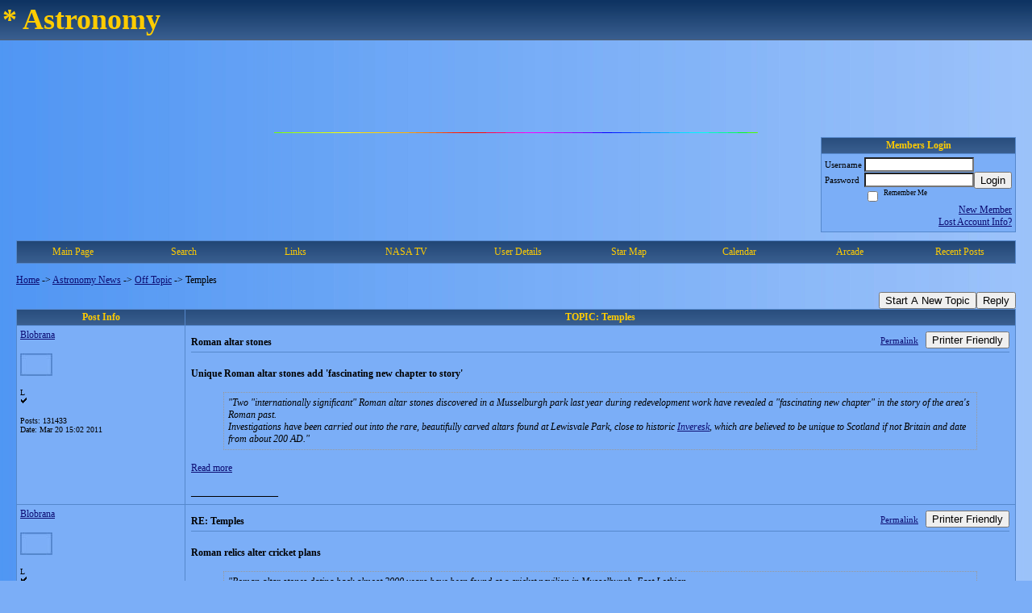

--- FILE ---
content_type: text/html; charset=ISO-8859-1
request_url: https://astronomy.activeboard.com/t31147574/temples/?page=1&w_r=1675411130
body_size: 16314
content:
			<!DOCTYPE HTML PUBLIC "-//W3C//DTD HTML 4.01 Transitional//EN" "http://www.w3.org/TR/html4/loose.dtd">
			<html xmlns="http://www.w3.org/1999/xhtml">
					
					
			<head>
				
				
		
				<meta property="og:image" content="https://www.sparklit.com/secure/image/forum/activeboard_icon_200.png" />


		<meta name="generator" content="ActiveBoard" />
				<meta http-equiv="Content-Type"	content="text/html; charset=ISO-8859-1">
				<meta name="description" content="Temples">
				<meta name="keywords" content="Temples,Astronomy forum blobrana">
				


		<title>Temples - Astronomy News</title>
		
		<link rel="stylesheet" href="/templates/masterstyle.spark?aBID=58381&45c48cce2e2d7fbdea1afc51c7c6ad26" type="text/css">
		<link rel="SHORTCUT ICON" href="/favicon.ico">
		
		
				
		<style id="ab-page-style" type="text/css">
/*
==================================================================
CUSTOM STYLES
==================================================================
*/

/* Place all custom style rules here for easy future reference */



/*
==================================================================
BODY & GENERAL STYLE
==================================================================
*/

html,body{display:block;width:100%;}

body {
	background: #7BAEF7 url(https://s3.amazonaws.com/themes.activeboard.com/8216?AWSAccessKeyId=1XXJBWHKN0QBQS6TGPG2&Expires=1769644800&Signature=YvDsJDn6wwKu87aqD8xrN%2FVofPE%3D);
	font-family: Verdana, Tahoma;
	color: #000000;
	font-size: 12px;
}

table {
	font-size: 12px;
}

th,td {
	font-family: Verdana, Tahoma;
	/*font-size: 12px;*/
}
hr {
	height: 0px;
	border: 0px solid #5588CC;
	border-top-width: 1px;
}

form {
	display: inline;
}
input,textarea,select {
	color: #000000;
	background-color: #FFFFFF;
	font: normal 11px Verdana, Arial, Helvetica, sans-serif;
}
input {
	text-indent: 2px;
}

a, a:active, a:visited {
	color: #0d0d73; text-decoration: underline;
}
a:hover {
	text-decoration: underline; color: #FFCC00;
}


/*
==================================================================
HEADING STYLE
==================================================================
*/

.pageHeader {
	margin: 0px; 
	padding: 3px; 
	margin-bottom: 5px; 
	font-family: Verdana, Tahoma;
	font-size: 3em; 
	font-weight: 900; 
	color: #FFCC00; 
	border: 1px solid #525E6E;
	border-width: 0px 0px 1px 0px;
	background: #5588CC url(https://www.sparklit.com/secure/image/forum/themes/themeNouveau/gradients/bluegrad.png) repeat-x bottom left;
}
h1, h2, h3, h4, h5, h6 {
	font-weight: bold;
	font-family: Verdana, Tahoma;
	text-decoration: none;
	line-height: 120%;
	color: ;
}
h1 { font-size: 3em; }
h2 { font-size: 18px; }
h3 { font-size: 14px; }
h4,h5,h6 { font-size: 12px; }

.header-logo { text-align: center; margin-bottom: 5px; }

.gen {
	font-size: 1em;
}
.genmed {
	font-size: 0.9em;
}
.gensmall,.gensmall2 {
	font-size: 0.8em;
}



/*
==================================================================
MENU BAR STYLE
==================================================================
*/

#controlBarTable{
	border-collapse: separate;
}
#controlBarTable td {
	text-align: center;
}

.menu-widget { color:#FFCC00; background: !important; background-color: !important; }

.ab_menu_item { color: #FFCC00; background: #5588CC url(https://www.sparklit.com/secure/image/forum/themes/themeNouveau/gradients/bluegrad.png) repeat-x bottom left; padding: 2px 0; }
.ab_menu_item a { color: #FFCC00; text-decoration: none; }
.ab_menu_item_hover { color: #FFCC00; background: #7BAEF7  repeat-x bottom left; padding: 2px 0; }
.ab_menu_item_hover a { color: #000000; text-decoration: none; }

.ab_menu_sub_item { color: #000000; background: #7BAEF7  repeat-x bottom left; padding: 2px 0; }
.ab_menu_sub_item a { color: #000000; text-decoration: none; }
.ab_menu_sub_item_hover { color: #000000; background: #5588CC url(https://www.sparklit.com/secure/image/forum/themes/themeNouveau/gradients/bluegrad.png) repeat-x bottom left; padding: 2px 0; }
.ab_menu_sub_item_hover a { color: #FFCC00; text-decoration: none; }



/*
==================================================================
CONTAINER STYLE
==================================================================
*/

.wrap { padding: 0 20px; }
.container { width: 100% !important; margin: 0 auto;  }

.forumline {
	background: #EFEFEF ;
	border: 1px solid #5588CC;
	border-collapse: collapse;
	border-radius:  -moz-border-radius: ; -webkit-border-radius: ;
}
.borderline {
	border: 1px solid #5588CC;
	border-collapse: collapse;
}
.errorline	{
	border: 1px solid #8f0000;  border-collapse: collapse;
}
.errortext	{
	color: #8f0000; font-weight: bold;
}

.topic-buttons { float: right; }
.topic-buttons button, .topic-buttons select { float: left; }

/*
==================================================================
TABLE HEADER STYLE
==================================================================
*/

th, td.th {
	color: #FFCC00;
	background: #5588CC url(https://www.sparklit.com/secure/image/forum/themes/themeNouveau/gradients/bluegrad.png) repeat-x bottom left;
	font-family: Verdana, Tahoma;
	border-color: #5588CC;
	border-style: solid;
	border-width: 0 1px 1px 0;
	font-size: 12px;
	padding: 2px;
}
th a, .th a, th a:active, .th a:active, th a:visited, .th a:visited { color: #FFCC00 !important; }
th a:hover, .th a:hover { color:  !important; }

.thMid {
	border-width: 1px 0 1px 0; 
}
a.th, a.th:active, a.th:visited {
	color: #FFCC00;
	
}
a.th:hover {
	color: ;
	
}



/*
==================================================================
TABLE ROW STYLE
==================================================================
*/

.row1 {
	padding: 4px;
	color: ;
	background: #7BAEF7 ;
}
.row2 {
	padding: 4px;
	color: ;
	background: #7BAEF7 ;
}
.row3 {
	padding: 4px;
	color: ;
	background: #7BAEF7  ;
}
.row3Gen a, .row3genmed a, .row3gensmall a, .row3Gen, a .row3genmed, a .row3gensmall a {
	color: #FFCC00 !important;
}
td.topicRow {
	border-bottom: 0px;
	vertical-align: top;
	padding-top: 7px;
}
td.topicRow.topic-lastpost {
	padding-top: 3px;
}



/*
==================================================================
TABLE CATEGORY ROW STYLE
==================================================================
*/

td.cat,td.catHead,td.catSides,td.catLeft,td.catRight,td.catBottom,.row4 {
	color:#314263;
	background: #5588CC ;
}
td.cat,td.catHead,td.catSides,td.catLeft,td.catRight,td.catBottom {
	/*height: 28px;*/
}
.cattitle { font-size: 0.9em; padding-left: 1em; }
a.cattitle {
	color:#314263;
}


/*
==================================================================
FORUM & TOPIC TITLES
==================================================================
*/

a.forumlink, a:active.forumlink, a:visited.forumlink {
	color: #000000;
	font-weight: bold; text-decoration: none;
}
a:hover.forumlink {
	color: #000000;
	text-decoration: underline;
}
a.topictitle, a:active.topictitle, a:visited.topictitle {
	color: #000000;
	font-weight: normal; text-decoration: none;
}
a:hover.topictitle {
	color: #000000;
	text-decoration: underline;
}


/*
==================================================================
TOPIC & COMMENT STYLE
==================================================================
*/

.postdetails {
	font-size: 0.8em;
	color: ;
}
.postbody {
	/*font-size: 0.9em;*/
}
.moderatelinks {
	text-align: right;
}
.code {
	font-family: Courier, 'Courier New', sans-serif;
	font-size: 11px;
	color: #006600;
	background-color: #F1F4F8;
	border: #525E6E;
	border-style: dotted;
	border-left-width: 1px;
	border-top-width: 1px;
	border-right-width: 1px;
	border-bottom-width: 1px
}
.quote {
	font-family: Verdana, Arial, Helvetica, sans-serif;
	/*font-size: 11px;*/
	color: #3A5370;
	line-height: 125%;
	background-color: #F1F4F8;
	border: #525E6E;
	border-style: dotted;
	border-left-width: 1px;
	border-top-width: 1px;
	border-right-width: 1px;
	border-bottom-width: 1px
}
.postbody q {
	border: 1px dotted #999999;
	display: block;
	margin-left: 40px;
	margin-right: 40px;
	padding: 5px;
	font-style: italic;
}
.commentOptionMenuBreak {
	padding: 0px; margin: 2px 0px 2px 0px;
	border: 1px solid #5588CC;
}
.commentOptionMenu { 
	text-align: left; float: right; 
	background-color: #7BAEF7; 
	border: 1px solid #5588CC;
	position: absolute; z-index: 1; display: none;
}
.commentOptionMenuItem {
	cursor: pointer; padding: 2px;
}
.commentOptionMenuItem:hover {
	background-color: #7BAEF7; 
}
.topicedit-widget .row1 {
	border: none;
}


/*
==================================================================
MODERATOR/ADMINISTRATOR COLORS
==================================================================
*/

a.mod {
	font-weight: bold;
	color: #FFCC00;
}
a.mod:hover {
	font-weight: bold;
}
a.admin {
	font-weight: bold;
	color: #5588CC; 
}
a.admin:hover {
	font-weight: bold;
}


/*
==================================================================
WIDGET CSS
==================================================================
*/
.widget {
	margin-bottom: 5px;
}
.pm-widget .tr.read .td { background: #7BAEF7 ; }
.pm-widget .td { padding-bottom: 0.25em; padding-top: 0.25em; }
.pm-widget .preview-content { font-style: italic; }
.pm-widget .participants, .pm-widget .preview { margin-top: 0.25em; margin-bottom: 0.25em; }
.pm-message-box {}



/*
==================================================================
YUI TAB STYLE
==================================================================
*/

.yui-skin-sam .yui-navset .yui-nav,.yui-skin-sam .yui-navset .yui-navset-top .yui-nav{border-color:transparent;}
.yui-skin-sam .yui-navset .yui-nav a,.yui-skin-sam .yui-navset .yui-navset-top .yui-nav a{border: 1px solid #5588CC; background:#7BAEF7 ;}
.yui-skin-sam .yui-navset .yui-nav .selected a,.yui-skin-sam .yui-navset .yui-nav .selected a:focus,.yui-skin-sam .yui-navset .yui-nav .selected a:hover{background:#7BAEF7 ;}
.yui-skin-sam .yui-navset .yui-nav a:hover,.yui-skin-sam .yui-navset .yui-nav a:focus{background:#EFEFEF ;}
.yui-skin-sam .yui-navset .yui-content{border: 1px solid #5588CC; background:#7BAEF7 ;}
.yui-skin-sam .yui-navset .yui-content,.yui-skin-sam .yui-navset .yui-navset-top .yui-content{}
.yui-skin-sam .yui-navset-left .yui-content{border-color:transparent;}
.yui-skin-sam .yui-navset-bottom .yui-content,.yui-skin-sam .yui-navset .yui-navset-bottom .yui-content{border-color:transparent;}
.yui-skin-sam .yui-navset .yui-nav a,.yui-skin-sam .yui-navset .yui-navset-top .yui-nav a{border: 1px solid #5588CC;}
.yui-skin-sam .yui-navset .yui-nav a em,.yui-skin-sam .yui-navset .yui-navset-top .yui-nav a em{border: 1px solid #5588CC;}

.yui-navset .yui-nav li,.yui-navset .yui-navset-top .yui-nav li,.yui-navset .yui-navset-bottom .yui-nav li{margin:0 .5em 0 0;}
.yui-navset-left .yui-nav li,.yui-navset-right .yui-nav li{margin:0 0 .5em;}
.yui-navset .yui-content .yui-hidden{position:absolute;left:-999999px;visibility:hidden;}
.yui-navset .yui-navset-left .yui-nav,.yui-navset .yui-navset-right .yui-nav,.yui-navset-left .yui-nav,.yui-navset-right .yui-nav{width:6em;}
.yui-navset-top .yui-nav,.yui-navset-bottom .yui-nav{width:auto;}.yui-navset .yui-navset-left,.yui-navset-left{padding:0 0 0 6em;}
.yui-navset-right{padding:0 6em 0 0;}
.yui-navset-top,.yui-navset-bottom{padding:auto;}
.yui-nav,.yui-nav li{margin:0;padding:0;list-style:none;}
.yui-navset li em{font-style:normal;}
.yui-navset{position:relative;zoom:1;}
.yui-navset .yui-content,.yui-navset .yui-content div{zoom:1;}
.yui-navset .yui-content:after{content:'';display:block;clear:both;}
.yui-navset .yui-nav li,.yui-navset .yui-navset-top .yui-nav li,.yui-navset .yui-navset-bottom .yui-nav li{display:inline-block;display:-moz-inline-stack;*display:inline;vertical-align:bottom;cursor:pointer;zoom:1;}
.yui-navset-left .yui-nav li,.yui-navset-right .yui-nav li{display:block;}
.yui-navset .yui-nav a{position:relative;}
.yui-navset .yui-nav li a,.yui-navset-top .yui-nav li a,.yui-navset-bottom .yui-nav li a{display:block;display:inline-block;vertical-align:bottom;zoom:1;}
.yui-navset-left .yui-nav li a,.yui-navset-right .yui-nav li a{display:block;}
.yui-navset-bottom .yui-nav li a{vertical-align:text-top;}
.yui-navset .yui-nav li a em,.yui-navset-top .yui-nav li a em,.yui-navset-bottom .yui-nav li a em{display:block;}
.yui-navset .yui-navset-left .yui-nav,.yui-navset .yui-navset-right .yui-nav,.yui-navset-left .yui-nav,.yui-navset-right .yui-nav{position:absolute;z-index:1;}
.yui-navset-top .yui-nav,.yui-navset-bottom .yui-nav{position:static;}
.yui-navset .yui-navset-left .yui-nav,.yui-navset-left .yui-nav{left:0;right:auto;}
.yui-navset .yui-navset-right .yui-nav,.yui-navset-right .yui-nav{right:0;left:auto;}
.yui-skin-sam .yui-navset .yui-nav,.yui-skin-sam .yui-navset .yui-navset-top .yui-nav{border-style:solid;border-width:0 0 0px;zoom:1;}
.yui-skin-sam .yui-navset .yui-nav li,.yui-skin-sam .yui-navset .yui-navset-top .yui-nav li{margin:0 .16em 0 0;padding:1px 0 0;zoom:1;}
.yui-skin-sam .yui-navset .yui-nav .selected,.yui-skin-sam .yui-navset .yui-navset-top .yui-nav .selected{margin:0 .16em 0 0;}
.yui-skin-sam .yui-navset .yui-nav a,.yui-skin-sam .yui-navset .yui-navset-top .yui-nav a{border-width:0 1px;position:relative;text-decoration:none;}
.yui-skin-sam .yui-navset .yui-nav a em,.yui-skin-sam .yui-navset .yui-navset-top .yui-nav a em{border-width:1px 0 0;cursor:hand;padding:.25em .75em;left:0;right:0;bottom:0;top:-1px;position:relative;}
.yui-skin-sam .yui-navset .yui-nav .selected a,.yui-skin-sam .yui-navset .yui-nav .selected a:focus,.yui-skin-sam .yui-navset .yui-nav .selected a:hover{}
.yui-skin-sam .yui-navset .yui-nav a:hover,.yui-skin-sam .yui-navset .yui-nav a:focus{outline:0;}
.yui-skin-sam .yui-navset .yui-nav .selected a em{padding:.35em .75em;}
.yui-skin-sam .yui-navset .yui-nav .selected a,.yui-skin-sam .yui-navset .yui-nav .selected a em{}
.yui-skin-sam .yui-navset .yui-content{}
.yui-skin-sam .yui-navset .yui-content,.yui-skin-sam .yui-navset .yui-navset-top .yui-content{border-width:1px;border-style:solid;padding:.25em .5em;}
.yui-skin-sam .yui-navset-left .yui-nav,.yui-skin-sam .yui-navset .yui-navset-left .yui-nav,.yui-skin-sam .yui-navset .yui-navset-right .yui-nav,.yui-skin-sam .yui-navset-right .yui-nav{border-width:0 5px 0 0;Xposition:absolute;top:0;bottom:0;}
.yui-skin-sam .yui-navset .yui-navset-right .yui-nav,.yui-skin-sam .yui-navset-right .yui-nav{border-width:0 0 0 5px;}
.yui-skin-sam .yui-navset-left .yui-nav li,.yui-skin-sam .yui-navset .yui-navset-left .yui-nav li,.yui-skin-sam .yui-navset-right .yui-nav li{margin:0 0 .16em;padding:0 0 0 1px;}.yui-skin-sam .yui-navset-right .yui-nav li{padding:0 1px 0 0;}
.yui-skin-sam .yui-navset-left .yui-nav .selected,.yui-skin-sam .yui-navset .yui-navset-left .yui-nav .selected{margin:0 -1px .16em 0;}
.yui-skin-sam .yui-navset-right .yui-nav .selected{margin:0 0 .16em -1px;}
.yui-skin-sam .yui-navset-left .yui-nav a,.yui-skin-sam .yui-navset-right .yui-nav a{border-width:1px 0;}
.yui-skin-sam .yui-navset-left .yui-nav a em,.yui-skin-sam .yui-navset .yui-navset-left .yui-nav a em,.yui-skin-sam .yui-navset-right .yui-nav a em{border-width:0 0 0 1px;padding:.2em .75em;top:auto;left:-1px;}
.yui-skin-sam .yui-navset-right .yui-nav a em{border-width:0 1px 0 0;left:auto;right:-1px;}
.yui-skin-sam .yui-navset-left .yui-nav a,.yui-skin-sam .yui-navset-left .yui-nav .selected a,.yui-skin-sam .yui-navset-left .yui-nav a:hover,.yui-skin-sam .yui-navset-right .yui-nav a,.yui-skin-sam .yui-navset-right .yui-nav .selected a,.yui-skin-sam .yui-navset-right .yui-nav a:hover,.yui-skin-sam .yui-navset-bottom .yui-nav a,.yui-skin-sam .yui-navset-bottom .yui-nav .selected a,.yui-skin-sam .yui-navset-bottom .yui-nav a:hover{background-image:none;}
.yui-skin-sam .yui-navset-left .yui-content{border-width:1px;border-style:solid;}
.yui-skin-sam .yui-navset-bottom .yui-nav,.yui-skin-sam .yui-navset .yui-navset-bottom .yui-nav{border-width:5px 0 0;}
.yui-skin-sam .yui-navset .yui-navset-bottom .yui-nav .selected,.yui-skin-sam .yui-navset-bottom .yui-nav .selected{margin:0 .16em 0 0;}
.yui-skin-sam .yui-navset .yui-navset-bottom .yui-nav li,.yui-skin-sam .yui-navset-bottom .yui-nav li{padding:0 0 1px 0;vertical-align:top;}
.yui-skin-sam .yui-navset .yui-navset-bottom .yui-nav a em,.yui-skin-sam .yui-navset-bottom .yui-nav a em{border-width:0 0 1px;top:auto;bottom:-1px;}
.yui-skin-sam .yui-navset-bottom .yui-content,.yui-skin-sam .yui-navset .yui-navset-bottom .yui-content{border-width:1px;border-style:solid;}
</style>			<script language="javascript" type="text/javascript">
				function recordTopicRating(thankYou, abKey, aBID, subForumID, topicID, rating){
					var postData = "thankYou="+thankYou+"&abKey="+abKey+"&aBID="+aBID+"&subForumID="+subForumID+"&topicID="+topicID+"&rating="+rating;
					$.get('/rating.spark?'+postData, function(data){
						var ratingSel = $('#ratingsDiv');
						ratingSel.unbind('mouseover');
						ratingSel.css({
							backgroundImage: '',
							width: '',
							fontSize: ''
						});
						ratingSel.html(data);
					});
				}
			</script>
			            <script type="text/javascript" src="/js.ln/jquery/js/jquery-1.8.2.min.js"></script>
            		
		<script type='text/javascript'>

				$(document).ready(function(){
			$("#popupContactClose").click(function(){
				disablePopup();
			});
			$("#backgroundPopup").click(function(){
				disablePopup();
			});
			$(document).keyup(function(e){
				if(e.keyCode==27 && popupStatus==1){
					disablePopup();
				}
			});
			 
			$(window).resize(function(){
				if(popupStatus==1){
					centerPopup();
				}	
			});
		});
		
		function toggle(obj) {
			var el = document.getElementById(obj);
			if ( el.style.display != 'none' ) {
				el.style.display = 'none';
			}
			else {
				el.style.display = '';
			}
		}

		
			function checkBoxes()
			{
				var items = document.getElementsByName('topicMoveDelete[]');
				var list = '';
				var firstElement = 0;
				

				
				for(var i=0; i< items.length; i++)
				{
					if(items[i].checked)
					{
						if(firstElement==0)
							list += items[i].value;
						else
							list += ';'+items[i].value;
						firstElement++;
					}
				}
				
				if(list.length < 1){
					alert("Please select one or more topics.");
					return false;
				}
				
				document.getElementById('checkedBoxes').value = list;
				return true;
			}

			function setTopicFormAction(action){
				document.topicAction.action = action;
			}

			function setButtonIMG(image,id) {
				document.getElementById(id).src = image;
			}
			
			//----------------------------------------------------------------------------------
			//		Comment menu JS
			//----------------------------------------------------------------------------------
			var hideMenu = new Array();
			function findCommentOptionMenuItem(id) {
				var i;
				for (i=0; i<hideMenu.length; i++) {
					if (hideMenu[i][0] == id) {
						return i;
					}
				}
				hideMenu.push(new Array(id,'0'));
				return hideMenu.length-1;
			}
			function showCommentOptionMenu(id, btn) {
				hideMenu[findCommentOptionMenuItem(id)][1] = '0';
			}
			function hideCommentOptionMenu(id) {
				if (document.getElementById(id)) {
					hideMenu[findCommentOptionMenuItem(id)][1] = '1';
					var t=setTimeout("closeCommentOptionMenu('"+id+"')",333);
				}
			}
			function closeCommentOptionMenu(id) {
				if (hideMenu[findCommentOptionMenuItem(id)][1] == '1') {
					document.getElementById(id).style.display='none';
				}
				hideMenu[findCommentOptionMenuItem(id)][1] = '0';
			}
			function toggleCommentOptionMenu(id, btn)
			{
				var menuSel = $('#'+id);
				menuSel.css('position','absolute');
				if (menuSel.css('display') == 'none')
				{
					menuSel.css('left', '-9999px');
					menuSel.show();
					
					var f = parseInt(menuSel.css('font-size'));
					if (f < 12)
						f = 12;
					var width = f * 10;
					menuSel.css('width', width+'px');
					
					var buttonSel = $(btn);
					
					menuSel.css('top', (buttonSel.outerHeight() + 5) + 'px');
					menuSel.css('left', (buttonSel.outerWidth() - menuSel.outerWidth()) + 'px');
				}
				else
				{
					menuSel.hide();
				}
			}

			//----------------------------------------------------------------------------------
			//		Tag UI JS
			//----------------------------------------------------------------------------------
			var hideTagMenu = new Array();
			function findTagOptionMenuItem(id) {
				var i;
				for (i=0; i<hideTagMenu.length; i++) {
					if (hideTagMenu[i][0] == id) {
						return i;
					}
				}
				hideTagMenu.push(new Array(id,'0','0'));
				return hideTagMenu.length-1;
			}
			function showTagOptionMenu(id) {
				hideTagMenu[findTagOptionMenuItem(id)][1] = '0';
			}
			function hideTagOptionMenu(id) {
				if (document.getElementById(id)) {
					hideTagMenu[findTagOptionMenuItem(id)][1] = '1';
					var t=setTimeout("closeTagOptionMenu('"+id+"')",333);
				}
			}
			function closeTagOptionMenu(id) {
				index = findTagOptionMenuItem(id);
				//console.log(hideTagMenu[index][0]+" "+hideTagMenu[index][1]+" "+hideTagMenu[index][2]);
				if (hideTagMenu[index][1] == '1' && hideTagMenu[index][2] != '1') {
					document.getElementById(id).style.display='none';
					hideTagMenu[findTagOptionMenuItem(id)][1] = '0';
				}
			}
			function toggleTagOptionMenu(id, tagMenuButton, tagMenuInput) {
				//var tagMenu = document.getElementById(id);
				var tagMenuSel = $('#'+id);
				//if (tagMenu.style.display == 'none') {
				if (tagMenuSel.css('display') == 'none') {
					
					var tagMenuButtonSel = $(tagMenuButton),
						x = tagMenuButtonSel.position().left + tagMenuButtonSel.width(),
						y = tagMenuButtonSel.position().top - tagMenuButtonSel.height() - 8;
					
					
					//var tagMenuButtonRegion = YAHOO.util.Region.getRegion(tagMenuButton);
					//var x = tagMenuButtonRegion.right;
					//var y = tagMenuButtonRegion.top;
					//y -= tagMenuButtonRegion.height - 8;

					//tagMenu.style.display = 'block'; // without this 'w' will be NaN
					tagMenuSel.show();

					var w = tagMenuSel.width(),
						h = tagMenuSel.height();
					//var tagMenuRegion = YAHOO.util.Region.getRegion(tagMenu);
					//var w = tagMenuRegion.width;
					//var h = tagMenuRegion.height;
					
					x += 4;

					rx = x + w;
					if (rx > $(document).width()) {
						x -= w;
						y = tagMenuButtonSel.position().top + tagMenuButtonSel.height() + 4;
					}
						
					by = y + h;
					if (by > $(document).height()) {
						y = tagMenuButtonSel.position().top - h - 4;
					}

					tagMenuSel.css('left', x.toString()+'px');
					tagMenuSel.css('top', y.toString()+'px');
					//tagMenu.style.left = x.toString()+'px';
					//tagMenu.style.top = y.toString()+'px';

					document.getElementById(tagMenuInput).focus();
				} else {
					tagMenuSel.hide();
					//tagMenu.style.display = 'none';
				}
			}
			function justRegisterRightClickForTagOptionMenu(id) {
				hideTagMenu[findTagOptionMenuItem(id)][2] = '1';
			}
			function registerRightClickForTagOptionMenu(id) {
				hideTagMenu[findTagOptionMenuItem(id)][2] = '1';
				var t=setTimeout("justClearRightClickForTagOptionMenu('"+id+"')",3000);
			}
			function justClearRightClickForTagOptionMenu(id) {
				hideTagMenu[findTagOptionMenuItem(id)][2] = '0';
			}
			function clearRightClickForTagOptionMenu(id) {
				hideTagMenu[findTagOptionMenuItem(id)][2] = '0';
				closeTagOptionMenu(id);
			}
		</script>	
					<script type="text/javascript">
				customPos = -1;
				
				function hilite(e, c) {
					if (e && c)
						e.className=c;
				}
				
				function lolite(e, c) {
					if (e && c)
						e.className=c;
				}
			</script>
	
						<script type="text/javascript">
				var curTopicIDForTagCallback = null;
				function recordTopicTag(aBID, topicID, abKey, image) {
					var tagSel = $('#tagInput'+topicID),
						tagAddButtonSel = $('#tagInputAddButton'+topicID);
					var tag = tagSel.val();

					tagSel.val('');
					tagAddButtonSel.attr('src', image);
					
					if (tag !== null && tag !== undefined && tag.length > 0) {
						curTopicIDForTagCallback = topicID;
						var postData = "aBID="+aBID+"&topicID="+topicID+"&tag="+encodeURI(tag).replace(/\+/g, "%2B")+"&abKey="+abKey+"&action=83";
						$.get('/tagit.spark?'+postData, handleTagSuccess);
					}
				}

				function removeTopicTag(tagID, aBID, topicID, abKey, image) {
					var tagSel = $('#tag'+tagID);
					tagSel.attr('src', image);
					
					if (tagID !== null && tagID !== undefined) {
						curTopicIDForTagCallback = topicID;
						var postData = "aBID="+aBID+"&topicID="+topicID+"&tagID="+tagID+"&abKey="+abKey+"&action=70"; 
						$.get('/tagit.spark?'+postData, handleTagSuccess);
					}
				}
				
				var handleTagSuccess = function(data) {
					document.getElementById("tagUI"+curTopicIDForTagCallback).innerHTML = data; 
					toggleTagOptionMenu("tagsMenu"+curTopicIDForTagCallback, document.getElementById("tagsMenuButton"+curTopicIDForTagCallback), "tagInput"+curTopicIDForTagCallback);
				};
			</script>
		            <script type="text/javascript">
                $(document).ready(function () {
                    var lock;
                    $(this).on('mousemove', function () {
                        if (!lock) {
                            lock = true;
                            $.ajax({
                                'type': 'POST',
                                'dataType': 'json',
                                'url': '//astronomy.activeboard.com/forum.spark?a=118',
                                'data': {
                                    'aBID': 58381,
                                    'rt': 2,
                                    'a': 118,

                                    'ID': -1, 

                                }
                            });
                            setTimeout(function () {
                                lock = false;
                            }, 420000);
                        }
                    });
                });
            </script>
            		</head>
		<body id="abBodyTag" bgcolor="#7BAEF7" text="#000000" 
		link="#00008B" vlink="#00008B" background="http://userimages.imvu.com/userdata/14/19/55/88/userpics/xbgbig_0.gif" 		      style="margin: 0" class="default">
		<div id="uWrap" class="uWrap">
		
			<h1 class="pageHeader header-text">
				* Astronomy		
			</h1>
			<div style="width: 728px; margin: 1em auto;"><div style="width:728px; height:90px;">
<!-- AB - Leaderboard [async] -->
<div id="placement_123480_0"></div>
<script type="text/javascript">if (!window.AdButler){(function(){var s = document.createElement("script"); s.async = true; s.type = "text/javascript";s.src = 'https://servedbyadbutler.com/app.js';var n = document.getElementsByTagName("script")[0]; n.parentNode.insertBefore(s, n);}());}</script>
<script type="text/javascript">
    var AdButler = AdButler || {}; AdButler.ads = AdButler.ads || [];
    var abkw = window.abkw || '';
    var plc123480 = window.plc123480 || 0;
    //document.write('<'+'div id="placement_123480_'+plc123480+'"></'+'div>');
    AdButler.ads.push({handler: function(opt){ AdButler.register(142519, 123480, [728,90], 'placement_123480_'+opt.place, opt); },
        opt: { place: plc123480++, keywords: abkw, domain: 'servedbyadbutler.com', click:'CLICK_MACRO_PLACEHOLDER', adserveVersion:'adserve' }});
</script>
</div></div>			<div class="header-logo">
				<img src="http://farm3.static.flickr.com/2342/1675933783_c898e86397_o.gif" border="0">
			</div>
			
<div class="wrap" style="100%">
	<div class="container">
		
		
		<div class="top">
			
				<table id="abLoginBox" cellspacing="0" class="forumline" style="float: right; margin-bottom: 10px;"><tr><th><a name="loginBox"></a>Members Login</th></tr><tr><td align="right" valign="top" style="text-align: left" class="row1 gen">		<form action="/forum.spark?aBID=58381" method=post style="margin: 0px;">
		<input type=hidden name="page" value="0">
<input type=hidden name="w_r" value="1675411130">
<input type=hidden name="aBID" value="58381">
		<table border=0 cellspacing=0 cellpadding=0 class="genmed" style="margin: 0;">
			<tr>
				<td>Username&nbsp;</td>
				<td><input style="vertical-align: middle" value=""
					type="text" name="forumUserName"><br />
				</td>
				<td>&nbsp;</td>
			</tr>
			<tr>
				<td>Password&nbsp;</td>
				<td><input type="password"
					name="forumPassword">
				</td>
				<td>
					<button type="submit" onsubmit="this.form.action.value='login'">Login</button>
				</td>
			</tr>
			<tr>
				<td>&nbsp;</td>
				<td>
					<input type=checkbox style="vertical-align: middle; float: left;" name="rememberLogin" value="1">
					<span class="gensmall" style="float: left;"> &nbsp; Remember Me </span>
				</td>
				<td>&nbsp;</td>
			</tr>
		</table>
					<div style="float:right; text-align:right;">
				<a href="//astronomy.activeboard.com/forum.spark?aBID=58381&p=4" title="New Member">New Member</a><br>
				<a href="//astronomy.activeboard.com/forum.spark?aBID=58381&p=6" title="Forgot Account Information">Lost Account Info?</a> 
			</div>
		<div class="clear"></div>
		<input type="hidden" name="uat" value="3">

		</form></td></tr></table>
			
			
			<div class="clear"></div>
		</div>
		
		
					<script type="text/javascript" src="/js/forum_menu.js?v=1337"></script>
				<div class="menu-widget widget" style="">
		<table class="forumline borderline table" id="controlBarTable" cellSpacing="0" cellpadding="0" style="table-layout: fixed;width: 100%; margin-bottom: 10px">
			<tbody>
				<tr class="tr-first tr-last">
							<td id="custom_mnu_0_parent" class="ab_menu_item td td-first" width="11%" align="center" 
			onmouseover="hilite(this,'ab_menu_item_hover')" onmouseout="lolite(this,'ab_menu_item')"
			 onclick="if(!clickTrap){window.location='https://astronomy.activeboard.com/'} clickTrap=false;" 
			style="cursor: pointer;">
			
			<div class="menu-item-wrap"><div style="padding: 4px;"><a nohref>Main Page</a></div></div>		</td>
				<td id="custom_mnu_1_parent" class="ab_menu_item td" width="11%" align="center" 
			onmouseover="hilite(this,'ab_menu_item_hover')" onmouseout="lolite(this,'ab_menu_item')"
			 onclick="if(!clickTrap){ab_mnu_show('custom_mnu_1', this);} clickTrap=false;" 
			style="cursor: pointer;">
			
			<div class="menu-item-wrap"><div style="padding: 4px;"><a nohref>Search</a></div>		<div id="custom_mnu_1" class="ab_menu_sub_item_div" style="display: none; position: absolute;" onclick="clickTrap=true">
			<table class="forumline borderline row1" cellspacing="0" cellpadding="0" style="width: 260px;">
				<tr>
					<td class="ab_menu_sub_item" style="padding-top: 10px; text-align: center;">
						<div style="padding: 4px;"><nobr><form action="https://astronomy.activeboard.com/p/results/" method=post>
<input name=keywords type=text size=25>&nbsp;<input name=searchkeywords type=text size=25 value="" style="position:absolute; left:-9999px;">&nbsp;<button name=search type=submit>Search</button>
</form>
<a href="https://astronomy.activeboard.com/p/search/">Advanced Search</a>
</nobr></div>
					</td>
				</tr>
			</table>
		</div>
		<script>
			ab_mnu_register('custom_mnu_1');
		</script>
		</div>		</td>
				<td id="custom_mnu_2_parent" class="ab_menu_item td" width="11%" align="center" 
			onmouseover="hilite(this,'ab_menu_item_hover')" onmouseout="lolite(this,'ab_menu_item')"
			 onclick="if(!clickTrap){ab_mnu_show('custom_mnu_2', this);} clickTrap=false;" 
			style="cursor: pointer;">
			
			<div class="menu-item-wrap"><div style="padding: 4px;"><a nohref>Links</a></div>		<div id="custom_mnu_2" class="ab_menu_sub_item_div" style="display: none; position: absolute" onclick="clickTrap=true">
			<table class="forumline borderline" cellspacing="0" cellpadding="0" style="width: 260px;">
				
					<tr>
						<td class="ab_menu_sub_item" onMouseOver="hilite(this,'ab_menu_sub_item_hover')" onMouseOut="lolite(this,'ab_menu_sub_item');">
							<a href="http://twitter.com/#!/blobrana" target="_blank">
								<div style="padding: 4px;">
									Blob on twitter
								</div>
							</a>
						</td>
					</tr>
					<tr>
						<td class="ab_menu_sub_item" onMouseOver="hilite(this,'ab_menu_sub_item_hover')" onMouseOut="lolite(this,'ab_menu_sub_item');">
							<a href="http://imvu.com/groups/group/Space/" target="_blank">
								<div style="padding: 4px;">
									Chat
								</div>
							</a>
						</td>
					</tr>
					<tr>
						<td class="ab_menu_sub_item" onMouseOver="hilite(this,'ab_menu_sub_item_hover')" onMouseOut="lolite(this,'ab_menu_sub_item');">
							<a href="http://www.imvu.com/rooms/SPACE2" target="_blank">
								<div style="padding: 4px;">
									Chat Room
								</div>
							</a>
						</td>
					</tr>
					<tr>
						<td class="ab_menu_sub_item" onMouseOver="hilite(this,'ab_menu_sub_item_hover')" onMouseOut="lolite(this,'ab_menu_sub_item');">
							<a href="http://www.swickicentral.com/swickis/astronomy.html" target="_blank">
								<div style="padding: 4px;">
									Search
								</div>
							</a>
						</td>
					</tr>
					<tr>
						<td class="ab_menu_sub_item" onMouseOver="hilite(this,'ab_menu_sub_item_hover')" onMouseOut="lolite(this,'ab_menu_sub_item');">
							<a href="https://paper.li/blobrana" target="_self">
								<div style="padding: 4px;">
									Newspaper
								</div>
							</a>
						</td>
					</tr>
					<tr>
						<td class="ab_menu_sub_item" onMouseOver="hilite(this,'ab_menu_sub_item_hover')" onMouseOut="lolite(this,'ab_menu_sub_item');">
							<a href="http://en.wikipedia.org/wiki/Main_Page" target="_self">
								<div style="padding: 4px;">
									Wiki
								</div>
							</a>
						</td>
					</tr>
					<tr>
						<td class="ab_menu_sub_item" onMouseOver="hilite(this,'ab_menu_sub_item_hover')" onMouseOut="lolite(this,'ab_menu_sub_item');">
							<a href="http://web.archive.org/web/20080109014418/http://mysite.wanadoo-members.co.uk/blobrana/database/key.html" target="_self">
								<div style="padding: 4px;">
									Help
								</div>
							</a>
						</td>
					</tr>
					<tr>
						<td class="ab_menu_sub_item" onMouseOver="hilite(this,'ab_menu_sub_item_hover')" onMouseOut="lolite(this,'ab_menu_sub_item');">
							<a href="http://faq.sparklit.com/main.spark?faqID=1691" target="_self">
								<div style="padding: 4px;">
									FAQ
								</div>
							</a>
						</td>
					</tr>
					<tr>
						<td class="ab_menu_sub_item" onMouseOver="hilite(this,'ab_menu_sub_item_hover')" onMouseOut="lolite(this,'ab_menu_sub_item');">
							<a href="http://links.sparklit.com/main.spark?linksID=3862" target="_self">
								<div style="padding: 4px;">
									More?
								</div>
							</a>
						</td>
					</tr>
					<tr>
						<td class="ab_menu_sub_item" onMouseOver="hilite(this,'ab_menu_sub_item_hover')" onMouseOut="lolite(this,'ab_menu_sub_item');">
							<a href="http://astronomy.forumotion.com/forum.htm" target="_self">
								<div style="padding: 4px;">
									AstroForum
								</div>
							</a>
						</td>
					</tr>			</table>
		</div>
		<script>
			ab_mnu_register('custom_mnu_2');
		</script>
		</div>		</td>
				<td id="custom_mnu_3_parent" class="ab_menu_item td" width="11%" align="center" 
			onmouseover="hilite(this,'ab_menu_item_hover')" onmouseout="lolite(this,'ab_menu_item')"
			 onclick="if(!clickTrap){ alert('Please log in first.');} clickTrap=false;" 
			style="cursor: pointer;">
			
			<div class="menu-item-wrap"><div style="padding: 4px;"><a nohref onclick=" alert('Please log in first.');; clickTrap=true; ">NASA TV</a></div>		<div id="custom_mnu_3" class="ab_menu_sub_item_div" style="display: none; position: absolute;" onclick="clickTrap=true">		
			<table class="forumline borderline row1" cellspacing="0" cellpadding="0" style="width: 260px;">
				<tr>
					<td class="ab_menu_sub_item">
						<div style="padding: 4px;"><object classid="clsid:d27cdb6e-ae6d-11cf-96b8-444553540000" width="300" height="195" id="utv221662"><param name="flashvars" value="autoplay=false&amp;brand=embed&amp;cid=8140701&amp;v3=1"/><param name="allowfullscreen" value="true"/><param name="allowscriptaccess" value="always"/><param name="movie" value="http://www.ustream.tv/flash/viewer.swf"/><embed flashvars="autoplay=false&amp;brand=embed&amp;cid=8140701&amp;v3=1" width="300" height="195" allowfullscreen="true" allowscriptaccess="always" id="utv221662" name="utv_n_217840" src="http://www.ustream.tv/flash/viewer.swf" type="application/x-shockwave-flash" /></object><br /><a href="http://www.ustream.tv/" style="padding: 2px 0px 4px; width: 300px; background: #7BAEF7; display: block; color: #7BAEF7; font-weight: normal; font-size: 10px; text-decoration: underline; text-align: center;" target="_blank">Streaming video by Ustream</a>
<br> <br>
<embed type="application/x-mplayer2" pluginspage="http://www.microsoft.com/windows/MediaPlayer/" src="http://www.nasa.gov/145590main_Digital_Media.asx" autostart="false" showpositioncontrols="0" volume="-20" showstatusbar="1" height="260" width="306"></a></div><div id="Site" style="text-transform: uppercase; font-family: verdana; font-style: normal; font-variant: normal; font-weight: bold; font-size: 13px; line-height: normal; font-size-adjust: none; font-stretch: normal;"><a class="ora" style="border: 2px solid orange; padding: 2px; text-decoration: none; display: block; width: 300px;" href="http://www.nasa.gov/178952main_Mission_Audio_UP.asx">NASA TV Audio</a>
 <div id="374747863824099667-rhs" class="column" style="width: 49.5%; left: 49.5%; float: left; overflow: visible; margin: 0; padding: 0;">



<br>
<div id="Site" style="text-transform: uppercase; font-family: verdana; font-style: normal; font-variant: normal; font-weight: bold; font-size: 13px; line-height: normal; font-size-adjust: none; font-stretch: normal;"><a class="ora" style="border: 2px solid orange; padding: 2px; text-decoration: none; display: block; width: 300px;" href="http://www.nasa.gov/145590main_Digital_Media.asx">NASA Media Channel</a>
 <div id="374747863824099667-rhs" class="column" style="width: 49.5%; left: 49.5%; float: left; overflow: visible; margin: 0; padding: 0;">

<br>
<div id="Site" style="text-transform: uppercase; font-family: verdana; font-style: normal; font-variant: normal; font-weight: bold; font-size: 13px; line-height: normal; font-size-adjust: none; font-stretch: normal;"><a class="ora" style="border: 2px solid orange; padding: 2px; text-decoration: none; display: block; width: 300px;" href="http://www.nasa.gov/multimedia/isslivestream.asx">ISS Live webcam stream</a>
 <div id="374747863824099667-rhs" class="column" style="width: 49.5%; left: 49.5%; float: left; overflow: visible; margin: 0; padding: 0;">

<br>
</div>
					</td>
				</tr>
			</table>
		</div>
		<script>
			ab_mnu_register('custom_mnu_3');
		</script>
		</div>		</td>
				<td id="custom_mnu_4_parent" class="ab_menu_item td" width="11%" align="center" 
			onmouseover="hilite(this,'ab_menu_item_hover')" onmouseout="lolite(this,'ab_menu_item')"
			 onclick="if(!clickTrap){ alert('Please log in first.');} clickTrap=false;" 
			style="cursor: pointer;">
			
			<div class="menu-item-wrap"><div style="padding: 4px;"><a nohref onclick=" alert('Please log in first.');; clickTrap=true; ">User Details</a></div></div>		</td>
				<td id="custom_mnu_5_parent" class="ab_menu_item td" width="11%" align="center" 
			onmouseover="hilite(this,'ab_menu_item_hover')" onmouseout="lolite(this,'ab_menu_item')"
			 onclick="if(!clickTrap){ab_mnu_show('custom_mnu_5', this);} clickTrap=false;" 
			style="cursor: pointer;">
			
			<div class="menu-item-wrap"><div style="padding: 4px;"><a nohref>Star Map</a></div>		<div id="custom_mnu_5" class="ab_menu_sub_item_div" style="display: none; position: absolute;" onclick="clickTrap=true">		
			<table class="forumline borderline row1" cellspacing="0" cellpadding="0" style="width: 260px;">
				<tr>
					<td class="ab_menu_sub_item">
						<div style="padding: 4px;"><iframe width="560" height="350" frameborder="0" scrolling="no" marginheight="0" marginwidth="0" src="http://lcogt.net/virtualsky/embed/?longitude=-1.86286&latitude=50.4326&projection=lambert&constellations=true&background=rgba(1,7,3,0)&live=true&az=149.5" allowTransparency="true"></iframe><br><br>
<iframe width="560" height="350" frameborder="0" scrolling="no" marginheight="0" marginwidth="0" src="http://lcogt.net/virtualsky/embed/?longitude=-180.86286&latitude=-45.4326&projection=lambert&constellations=true&background=rgba(1,7,3,0)&live=true&az=149.5" allowTransparency="true"></iframe>


</div>
					</td>
				</tr>
			</table>
		</div>
		<script>
			ab_mnu_register('custom_mnu_5');
		</script>
		</div>		</td>
				<td id="custom_mnu_6_parent" class="ab_menu_item td" width="11%" align="center" 
			onmouseover="hilite(this,'ab_menu_item_hover')" onmouseout="lolite(this,'ab_menu_item')"
			 onclick="if(!clickTrap){window.location='https://astronomy.activeboard.com/p/calendar/'} clickTrap=false;" 
			style="cursor: pointer;">
			
			<div class="menu-item-wrap"><div style="padding: 4px;"><a nohref>Calendar</a></div></div>		</td>
				<td id="custom_mnu_7_parent" class="ab_menu_item td" width="11%" align="center" 
			onmouseover="hilite(this,'ab_menu_item_hover')" onmouseout="lolite(this,'ab_menu_item')"
			 onclick="if(!clickTrap){window.location='https://astronomy.activeboard.com/p/arcade/'} clickTrap=false;" 
			style="cursor: pointer;">
			
			<div class="menu-item-wrap"><div style="padding: 4px;"><a nohref>Arcade</a></div></div>		</td>
				<td id="custom_mnu_8_parent" class="ab_menu_item td" width="11%" align="center" 
			onmouseover="hilite(this,'ab_menu_item_hover')" onmouseout="lolite(this,'ab_menu_item')"
			 onclick="if(!clickTrap){window.location='https://astronomy.activeboard.com/p/recent/'} clickTrap=false;" 
			style="cursor: pointer;">
			
			<div class="menu-item-wrap"><div style="padding: 4px;"><a nohref>Recent Posts</a></div></div>		</td>
						</tr>
			</tbody>
		</table>
		</div>
		
		<script>
			ab_mnu_init_all();
			clickTrap=false;
		</script>
		
		
		
		
		
		
			<div style="">
				
				<table width="100%" cellpadding="0" cellspacing="0" class="inlineTable gen defaulttext" style="line-height: 20px;">
					<tbody>
						<tr>
							<td class="" valign="top" style="text-align: left;">
								<div class="breadcrumb-widget widget gen"><a href="http://blobrana.weebly.com/" target="">Home</a> -&gt; <a href="https://astronomy.activeboard.com/">Astronomy News</a> -&gt; <a href="https://astronomy.activeboard.com/f157285/off-topic/">Off Topic</a> -&gt; <span class="nolinks">Temples</span></div>
							</td>
							<td class="" valign="top" style="text-align: right;">
							</td>
						</tr>
					</tbody>
				</table>
				
		
<table width="100%" cellpadding="0" cellspacing="0" class="inlineTable gen defaulttext" style="line-height: 20px;">
	<tbody>
		<tr>
			<td valign="top" style="text-align: left;">
			</td>
			<td valign="top" style="text-align: right;">
				<div class="topic-buttons">
					
					
						<button onclick="self.location='https://astronomy.activeboard.com/p/new/?subForumID=157285';">Start A New Topic</button>
					
					
						<button onclick="self.location='https://astronomy.activeboard.com/p/reply/?topicID=31147574';">Reply</button>
					
					
					
				</div>
			</td>
		</tr>
	</tbody>
</table>


		
<table width="100%" cellpadding=0 cellspacing=0 class="forumline borderline" id="abPreviewTbl" style="margin-bottom: 10px;">
	<thead>
		<tr>
			<th class="thCornerL" width="200">
				Post Info
			</th>
			<th class="thTop">
				
				<span class="nolinks">TOPIC: Temples</span>
			</th>
		</tr>
	</thead>
	<tbody>
		
		
			
			<tr class="tr tr-first tr-odd">
				<td class="td-first row1 borderline comment-meta" width="200" valign=top>
					
						<a id="lastPostAnchor"></a>
					
					
					
					
					
					<a id="comment-41821253"></a>
					<div class="comment-meta">
						<a href="https://astronomy.activeboard.com/m187102/profile/" rel="nofollow">Blobrana</a>
					</div>
					<br>
					
						<div class="comment-meta">
							<img width=40 height=28 border="0" src="//astronomy.activeboard.com/avatar?id=187102&m=75&t=0"  id="avatar187102"/>
						</div>
						<br>
					
					
						<div class="comment-meta">
							<span class="postdetails">L</span><br>
							<img src="https://www.sparklit.com/secure/image/forum/rankicon/check.gif">
						</div>
						<br>
					
					
					
						<div class="comment-meta">
							<span class="postdetails">Posts: 131433</span>
						</div>
					
					<div class="comment-meta">
						<span class="postdetails">Date:
						 <time datetime="2011-03-20 08:02:11">Mar 20 15:02 2011</time>
						</span>
					</div>
					
				</td>
				<td class="row1 borderline comment-content" valign=top>
					<table style="margin: 0px; padding: 0px; width: 100%;">
						<tbody>
							<tr>
								<td style="vertical-align: bottom;">
									
										<div class="postbody">
											<b><span class="nolinks">Roman altar stones</span></b>
										</div>
									
								</td>
								<td>
									<div class="genmed" align="right" style="float: right;"><nobr><a style="margin:0em" href ="https://astronomy.activeboard.com/t31147574/roman-altar-stones/?page=1#comment-41821253">Permalink</a>&nbsp;&nbsp;<div class="optionsWrap41821253" style="display: inline-block; position:relative;">&nbsp;<button type="button" onclick="window.location='//astronomy.activeboard.com/forum.spark?aBID=58381&p=83&topicID=31147574&commentID=41821253';">Printer Friendly</button></div></nobr></div>
								</td>
							</tr>
							
								<tr>
									<td style="width:100%" colspan="2">
										<hr style="margin:0px; padding:0px;">
									</td>
								</tr>
							
							<tr>
								<td style="width:100%" colspan="2">
									<div class="comment-body postbody">
										<br>
										<strong>Unique Roman altar stones add 'fascinating new chapter to story'</strong><br /><br /><q>Two &quot;internationally significant&quot; Roman altar stones discovered in a Musselburgh park last year during redevelopment work have revealed a &quot;fascinating new chapter&quot; in the story of the area's Roman past.<br />Investigations have been carried out into the rare, beautifully carved altars found at Lewisvale Park, close to historic <a   rel="nofollow" href="http://en.wikipedia.org/wiki/Inveresk">Inveresk</a>, which are believed to be unique to Scotland if not Britain and date from about 200 AD.</q><br /><a  target=_blank  rel="nofollow" href="http://www.eastlothiancourier.com/news/musselburgh/articles/2011/03/17/411280-unique-roman-altar-stones-add-fascinating-new--chapter-to-story/">Read more</a>
										<br><br>
									</div>
									
									
										__________________
										<div class="comment-signature postbody genmed">
											
										</div>
									
								</td>
							</tr>
						</tbody>
					</table>
				</td>
			</tr>
		
			
			<tr class="tr tr-even">
				<td class="td-first row2 borderline comment-meta" width="200" valign=top>
					
					
					
					
					
					<a id="comment-35513507"></a>
					<div class="comment-meta">
						<a href="https://astronomy.activeboard.com/m187102/profile/" rel="nofollow">Blobrana</a>
					</div>
					<br>
					
						<div class="comment-meta">
							<img width=40 height=28 border="0" src="//astronomy.activeboard.com/avatar?id=187102&m=75&t=0"  id="avatar187102"/>
						</div>
						<br>
					
					
						<div class="comment-meta">
							<span class="postdetails">L</span><br>
							<img src="https://www.sparklit.com/secure/image/forum/rankicon/check.gif">
						</div>
						<br>
					
					
					
						<div class="comment-meta">
							<span class="postdetails">Posts: 131433</span>
						</div>
					
					<div class="comment-meta">
						<span class="postdetails">Date:
						 <time datetime="2010-04-26 13:42:25">Apr 26 20:42 2010</time>
						</span>
					</div>
					
				</td>
				<td class="row2 borderline comment-content" valign=top>
					<table style="margin: 0px; padding: 0px; width: 100%;">
						<tbody>
							<tr>
								<td style="vertical-align: bottom;">
									
										<div class="postbody">
											<b><span class="nolinks">RE: Temples</span></b>
										</div>
									
								</td>
								<td>
									<div class="genmed" align="right" style="float: right;"><nobr><a style="margin:0em" href ="https://astronomy.activeboard.com/t31147574/temples/?page=1#comment-35513507">Permalink</a>&nbsp;&nbsp;<div class="optionsWrap35513507" style="display: inline-block; position:relative;">&nbsp;<button type="button" onclick="window.location='//astronomy.activeboard.com/forum.spark?aBID=58381&p=83&topicID=31147574&commentID=35513507';">Printer Friendly</button></div></nobr></div>
								</td>
							</tr>
							
								<tr>
									<td style="width:100%" colspan="2">
										<hr style="margin:0px; padding:0px;">
									</td>
								</tr>
							
							<tr>
								<td style="width:100%" colspan="2">
									<div class="comment-body postbody">
										<br>
										<b>Roman relics alter cricket plans</b><br /><br /><q>Roman altar stones dating back almost 2000 years have been found at a cricket pavilion in Musselburgh, East Lothian.<br />The stones have been described as the most significant find of their kind in the past 100 years.</q><br /><a  target=_blank  rel="nofollow" href="http://news.bbc.co.uk/1/low/scotland/8640741.stm">Read more</a>
										<br><br>
									</div>
									
									
										__________________
										<div class="comment-signature postbody genmed">
											
										</div>
									
								</td>
							</tr>
						</tbody>
					</table>
				</td>
			</tr>
		
			
			<tr class="tr tr-odd">
				<td class="td-first row1 borderline comment-meta" width="200" valign=top>
					
					
					
					
					
					<a id="comment-33804209"></a>
					<div class="comment-meta">
						<a href="https://astronomy.activeboard.com/m187102/profile/" rel="nofollow">Blobrana</a>
					</div>
					<br>
					
						<div class="comment-meta">
							<img width=40 height=28 border="0" src="//astronomy.activeboard.com/avatar?id=187102&m=75&t=0"  id="avatar187102"/>
						</div>
						<br>
					
					
						<div class="comment-meta">
							<span class="postdetails">L</span><br>
							<img src="https://www.sparklit.com/secure/image/forum/rankicon/check.gif">
						</div>
						<br>
					
					
					
						<div class="comment-meta">
							<span class="postdetails">Posts: 131433</span>
						</div>
					
					<div class="comment-meta">
						<span class="postdetails">Date:
						 <time datetime="2010-02-01 08:31:56">Feb 1 16:31 2010</time>
						</span>
					</div>
					
				</td>
				<td class="row1 borderline comment-content" valign=top>
					<table style="margin: 0px; padding: 0px; width: 100%;">
						<tbody>
							<tr>
								<td style="vertical-align: bottom;">
									
								</td>
								<td>
									<div class="genmed" align="right" style="float: right;"><nobr><a style="margin:0em" href ="https://astronomy.activeboard.com/t31147574/temples/?page=1#comment-33804209">Permalink</a>&nbsp;&nbsp;<div class="optionsWrap33804209" style="display: inline-block; position:relative;">&nbsp;<button type="button" onclick="window.location='//astronomy.activeboard.com/forum.spark?aBID=58381&p=83&topicID=31147574&commentID=33804209';">Printer Friendly</button></div></nobr></div>
								</td>
							</tr>
							
							<tr>
								<td style="width:100%" colspan="2">
									<div class="comment-body postbody">
										<br>
										<q>An ancient Roman temple, discovered in the chancel of the church of <a   rel="nofollow" href="http://en.wikipedia.org/wiki/Sant_Feliu_de_Gu%C3%ADxols">Sant Feliu Girona</a>.<br />The work that has lasted three weeks have also brought to light several tombs and a Roman Christian who, according to experts, could belong to some bishops or individuals from that epoch</q><br /><a  target=_blank  rel="nofollow" href="http://www.barcelonareporter.com/index.php?/news/comments/an_ancient_roman_temple_discovered_in_the_chancel_of_the_church_of_sant_fel/3101100247am">Read more</a>
										<br><br>
									</div>
									
									
										__________________
										<div class="comment-signature postbody genmed">
											
										</div>
									
								</td>
							</tr>
						</tbody>
					</table>
				</td>
			</tr>
		
			
			<tr class="tr tr-even">
				<td class="td-first row2 borderline comment-meta" width="200" valign=top>
					
					
					
					
					
					<a id="comment-33606530"></a>
					<div class="comment-meta">
						<a href="https://astronomy.activeboard.com/m187102/profile/" rel="nofollow">Blobrana</a>
					</div>
					<br>
					
						<div class="comment-meta">
							<img width=40 height=28 border="0" src="//astronomy.activeboard.com/avatar?id=187102&m=75&t=0"  id="avatar187102"/>
						</div>
						<br>
					
					
						<div class="comment-meta">
							<span class="postdetails">L</span><br>
							<img src="https://www.sparklit.com/secure/image/forum/rankicon/check.gif">
						</div>
						<br>
					
					
					
						<div class="comment-meta">
							<span class="postdetails">Posts: 131433</span>
						</div>
					
					<div class="comment-meta">
						<span class="postdetails">Date:
						 <time datetime="2010-01-22 04:10:30">Jan 22 12:10 2010</time>
						</span>
					</div>
					
				</td>
				<td class="row2 borderline comment-content" valign=top>
					<table style="margin: 0px; padding: 0px; width: 100%;">
						<tbody>
							<tr>
								<td style="vertical-align: bottom;">
									
										<div class="postbody">
											<b><span class="nolinks">Ngablak</span></b>
										</div>
									
								</td>
								<td>
									<div class="genmed" align="right" style="float: right;"><nobr><a style="margin:0em" href ="https://astronomy.activeboard.com/t31147574/ngablak/?page=1#comment-33606530">Permalink</a>&nbsp;&nbsp;<div class="optionsWrap33606530" style="display: inline-block; position:relative;">&nbsp;<button type="button" onclick="window.location='//astronomy.activeboard.com/forum.spark?aBID=58381&p=83&topicID=31147574&commentID=33606530';">Printer Friendly</button></div></nobr></div>
								</td>
							</tr>
							
								<tr>
									<td style="width:100%" colspan="2">
										<hr style="margin:0px; padding:0px;">
									</td>
								</tr>
							
							<tr>
								<td style="width:100%" colspan="2">
									<div class="comment-body postbody">
										<br>
										<q>An excursion by local school children in historic Yogyakarta unearthed evidence that could indicate the existence of a temple that local legend holds was called Ngablak, archaeologists said on Thursday.<br />Indung Panca Putra, head of a task force established by the Yogyakarta Archeological Preservation Agency, told the Jakarta Globe on Thursday that they were analysing hundreds of samples of stones, some of which appeared to be relief panels, or carved stones.</q><br /><a  target=_blank  rel="nofollow" href="http://thejakartaglobe.com/news/childen-find-possible-evidence-of-legendary-temple/354147">Read more</a>
										<br><br>
									</div>
									
									
										__________________
										<div class="comment-signature postbody genmed">
											
										</div>
									
								</td>
							</tr>
						</tbody>
					</table>
				</td>
			</tr>
		
			
			<tr class="tr tr-odd">
				<td class="td-first row1 borderline comment-meta" width="200" valign=top>
					
					
					
					
					
					<a id="comment-32745689"></a>
					<div class="comment-meta">
						<a href="https://astronomy.activeboard.com/m187102/profile/" rel="nofollow">Blobrana</a>
					</div>
					<br>
					
						<div class="comment-meta">
							<img width=40 height=28 border="0" src="//astronomy.activeboard.com/avatar?id=187102&m=75&t=0"  id="avatar187102"/>
						</div>
						<br>
					
					
						<div class="comment-meta">
							<span class="postdetails">L</span><br>
							<img src="https://www.sparklit.com/secure/image/forum/rankicon/check.gif">
						</div>
						<br>
					
					
					
						<div class="comment-meta">
							<span class="postdetails">Posts: 131433</span>
						</div>
					
					<div class="comment-meta">
						<span class="postdetails">Date:
						 <time datetime="2009-12-07 15:31:37">Dec 7 23:31 2009</time>
						</span>
					</div>
					
				</td>
				<td class="row1 borderline comment-content" valign=top>
					<table style="margin: 0px; padding: 0px; width: 100%;">
						<tbody>
							<tr>
								<td style="vertical-align: bottom;">
									
										<div class="postbody">
											<b><span class="nolinks">Megiddo church</span></b>
										</div>
									
								</td>
								<td>
									<div class="genmed" align="right" style="float: right;"><nobr><a style="margin:0em" href ="https://astronomy.activeboard.com/t31147574/megiddo-church/?page=1#comment-32745689">Permalink</a>&nbsp;&nbsp;<div class="optionsWrap32745689" style="display: inline-block; position:relative;">&nbsp;<button type="button" onclick="window.location='//astronomy.activeboard.com/forum.spark?aBID=58381&p=83&topicID=31147574&commentID=32745689';">Printer Friendly</button></div></nobr></div>
								</td>
							</tr>
							
								<tr>
									<td style="width:100%" colspan="2">
										<hr style="margin:0px; padding:0px;">
									</td>
								</tr>
							
							<tr>
								<td style="width:100%" colspan="2">
									<div class="comment-body postbody">
										<br>
										<b>Discovery of world's oldest church may turn prison into tourist site </b><br /><br /><q>Megiddo prison, surrounded by prison guards on horseback supplemented by guard dogs, is not a place that many people would care to approach. But if a plan now in the final stages comes to fruition, it could become a tourist attraction drawing Israelis and tourists from around the world.</q><br /><a  target=_blank  rel="nofollow" href="http://www.haaretz.com/hasen/spages/1133294.html">Read more</a>
										<br><br>
									</div>
									
									
										__________________
										<div class="comment-signature postbody genmed">
											
										</div>
									
								</td>
							</tr>
						</tbody>
					</table>
				</td>
			</tr>
		
			
			<tr class="tr tr-even">
				<td class="td-first row2 borderline comment-meta" width="200" valign=top>
					
					
					
					
					
					<a id="comment-32533246"></a>
					<div class="comment-meta">
						<a href="https://astronomy.activeboard.com/m187102/profile/" rel="nofollow">Blobrana</a>
					</div>
					<br>
					
						<div class="comment-meta">
							<img width=40 height=28 border="0" src="//astronomy.activeboard.com/avatar?id=187102&m=75&t=0"  id="avatar187102"/>
						</div>
						<br>
					
					
						<div class="comment-meta">
							<span class="postdetails">L</span><br>
							<img src="https://www.sparklit.com/secure/image/forum/rankicon/check.gif">
						</div>
						<br>
					
					
					
						<div class="comment-meta">
							<span class="postdetails">Posts: 131433</span>
						</div>
					
					<div class="comment-meta">
						<span class="postdetails">Date:
						 <time datetime="2009-11-26 09:36:30">Nov 26 17:36 2009</time>
						</span>
					</div>
					
				</td>
				<td class="row2 borderline comment-content" valign=top>
					<table style="margin: 0px; padding: 0px; width: 100%;">
						<tbody>
							<tr>
								<td style="vertical-align: bottom;">
									
										<div class="postbody">
											<b><span class="nolinks">RE: Temples</span></b>
										</div>
									
								</td>
								<td>
									<div class="genmed" align="right" style="float: right;"><nobr><a style="margin:0em" href ="https://astronomy.activeboard.com/t31147574/temples/?page=1#comment-32533246">Permalink</a>&nbsp;&nbsp;<div class="optionsWrap32533246" style="display: inline-block; position:relative;">&nbsp;<button type="button" onclick="window.location='//astronomy.activeboard.com/forum.spark?aBID=58381&p=83&topicID=31147574&commentID=32533246';">Printer Friendly</button></div></nobr></div>
								</td>
							</tr>
							
								<tr>
									<td style="width:100%" colspan="2">
										<hr style="margin:0px; padding:0px;">
									</td>
								</tr>
							
							<tr>
								<td style="width:100%" colspan="2">
									<div class="comment-body postbody">
										<br>
										<span style="color:#99ccff;"></span><q><span style="color:#99ccff;">New research at the University of Leicester has identified scores of Sicilian temples built to face the rising Sun, shedding light on the practices of the Ancient Greeks.<br />Dr Alun Salt, an astronomy technician from the Centre for Interdisciplinary Science at the University of Leicester, found that out of all the temples he surveyed in Sicily, all but three faced the rising sun.<br />The findings have been published on line in the journal <a   rel="nofollow" href="http://dx.plos.org/10.1371/journal.pone.0007903">PLoS ONE</a>.</span></q><br /><a  target=_blank  rel="nofollow" href="http://www2.le.ac.uk/ebulletin/news/press-releases/2000-2009/2009/11/nparticle.2009-11-25.6808080286">Read more</a> <br />
										<br><br>
									</div>
									
									
										__________________
										<div class="comment-signature postbody genmed">
											
										</div>
									
								</td>
							</tr>
						</tbody>
					</table>
				</td>
			</tr>
		
			
			<tr class="tr tr-odd">
				<td class="td-first row1 borderline comment-meta" width="200" valign=top>
					
					
					
					
					
					<a id="comment-32475275"></a>
					<div class="comment-meta">
						<a href="https://astronomy.activeboard.com/m187102/profile/" rel="nofollow">Blobrana</a>
					</div>
					<br>
					
						<div class="comment-meta">
							<img width=40 height=28 border="0" src="//astronomy.activeboard.com/avatar?id=187102&m=75&t=0"  id="avatar187102"/>
						</div>
						<br>
					
					
						<div class="comment-meta">
							<span class="postdetails">L</span><br>
							<img src="https://www.sparklit.com/secure/image/forum/rankicon/check.gif">
						</div>
						<br>
					
					
					
						<div class="comment-meta">
							<span class="postdetails">Posts: 131433</span>
						</div>
					
					<div class="comment-meta">
						<span class="postdetails">Date:
						 <time datetime="2009-11-23 16:39:47">Nov 24 00:39 2009</time>
						</span>
					</div>
					
				</td>
				<td class="row1 borderline comment-content" valign=top>
					<table style="margin: 0px; padding: 0px; width: 100%;">
						<tbody>
							<tr>
								<td style="vertical-align: bottom;">
									
										<div class="postbody">
											<b><span class="nolinks">Greek Temples</span></b>
										</div>
									
								</td>
								<td>
									<div class="genmed" align="right" style="float: right;"><nobr><a style="margin:0em" href ="https://astronomy.activeboard.com/t31147574/greek-temples/?page=1#comment-32475275">Permalink</a>&nbsp;&nbsp;<div class="optionsWrap32475275" style="display: inline-block; position:relative;">&nbsp;<button type="button" onclick="window.location='//astronomy.activeboard.com/forum.spark?aBID=58381&p=83&topicID=31147574&commentID=32475275';">Printer Friendly</button></div></nobr></div>
								</td>
							</tr>
							
								<tr>
									<td style="width:100%" colspan="2">
										<hr style="margin:0px; padding:0px;">
									</td>
								</tr>
							
							<tr>
								<td style="width:100%" colspan="2">
									<div class="comment-body postbody">
										<br>
										<q>A new research has indicated that the ancient Greeks deliberately built their temples to face the rising Sun, which suggests that they were inclined towards the worship of the sun.<br />According to a report in the Times, an investigation into temples built by Greek colonists in Sicily has found strong evidence that they were aligned to the East.</q><br /><a  target=_blank  rel="nofollow" href="http://www.dnaindia.com/scitech/report_ancient-greeks-may-have-been-inclined-towards-worshipping-the-sun_1315409">Read more</a>
										<br><br>
									</div>
									
									
										__________________
										<div class="comment-signature postbody genmed">
											
										</div>
									
								</td>
							</tr>
						</tbody>
					</table>
				</td>
			</tr>
		
			
			<tr class="tr tr-last tr-even">
				<td class="td-first row2 borderline comment-meta" width="200" valign=top>
					
					
					
					
					
					<a id="comment-31147574"></a>
					<div class="comment-meta">
						<a href="https://astronomy.activeboard.com/m187102/profile/" rel="nofollow">Blobrana</a>
					</div>
					<br>
					
						<div class="comment-meta">
							<img width=40 height=28 border="0" src="//astronomy.activeboard.com/avatar?id=187102&m=75&t=0"  id="avatar187102"/>
						</div>
						<br>
					
					
						<div class="comment-meta">
							<span class="postdetails">L</span><br>
							<img src="https://www.sparklit.com/secure/image/forum/rankicon/check.gif">
						</div>
						<br>
					
					
					
						<div class="comment-meta">
							<span class="postdetails">Posts: 131433</span>
						</div>
					
					<div class="comment-meta">
						<span class="postdetails">Date:
						 <time datetime="2009-09-25 08:40:09">Sep 25 15:40 2009</time>
						</span>
					</div>
					
				</td>
				<td class="row2 borderline comment-content" valign=top>
					<table style="margin: 0px; padding: 0px; width: 100%;">
						<tbody>
							<tr>
								<td style="vertical-align: bottom;">
									
										<div class="postbody">
											<b><span class="nolinks">Temples</span></b>
										</div>
									
								</td>
								<td>
									<div class="genmed" align="right" style="float: right;"><nobr><a style="margin:0em" href ="https://astronomy.activeboard.com/t31147574/temples/?page=1#comment-31147574">Permalink</a>&nbsp;&nbsp;<div class="optionsWrap31147574" style="display: inline-block; position:relative;">&nbsp;<button type="button" onclick="window.location='//astronomy.activeboard.com/forum.spark?aBID=58381&p=83&topicID=31147574&commentID=31147574';">Printer Friendly</button></div></nobr></div>
								</td>
							</tr>
							
								<tr>
									<td style="width:100%" colspan="2">
										<hr style="margin:0px; padding:0px;">
									</td>
								</tr>
							
							<tr>
								<td style="width:100%" colspan="2">
									<div class="comment-body postbody">
										<br>
										<q>French archaeologists have discovered the oldest known place of worship dedicated to the dugong, or sea cow, on an island just north of Dubai, two research centres said Thursday.<br />The sanctuary believed to date back to 3,500 to 3,200 years BC was discovered on Akab island in the United Arab Emirates, 50 kilometres  north of Dubai.</q><br /><a  target=_blank  rel="nofollow" href="http://www.abc.net.au/news/stories/2009/09/25/2696009.htm">Source</a>
										<br><br>
									</div>
									
									
										__________________
										<div class="comment-signature postbody genmed">
											
										</div>
									
								</td>
							</tr>
						</tbody>
					</table>
				</td>
			</tr>
		
	</tbody>
	<thead>
		<tr class="tr-first">
			<th colspan=2 class="row3text borderline">
				<table width="100%" cellspacing="0" cellpadding="0">
					<tr>
						<td colspan="2" style="text-align: right;" valign="middle">
							<span class="genmed row3genmed" style=""><span style="">Page 1 of 1 </span><span style="">&nbsp;sorted by <select id="memberCommentsSortBy_0" onChange="changePostSortOrder(this.id)"><option value="oldestFirst" >Oldest First</option><option value="newestFirst"  selected='selected'>Newest First</option></select></span></span>		<script language="javascript">
		function changePostSortOrder(id){
			var list = document.getElementById(id);
			var direction = list.options[list.selectedIndex].value;
			document.location='https://astronomy.activeboard.com/t31147574/temples/?page=1&sort='+direction;
		}
		</script>
		
						</td>
					</tr>
				</table>
				
					<table width="100%">
						<tr>
							<td colspan="2" style="text-align: right;" valign="middle" class="row3genmed">
								<div id="tagUI31147574" class="genmed" style="float: right; max-width: 250px; text-align: right; margin-left: 5px;"><span id="tagsForTopic31147574"><a href="//astronomy.activeboard.com/forum.spark?aBID=58381&p=90&tag=archaeology">archaeology</a> <a href="//astronomy.activeboard.com/forum.spark?aBID=58381&p=90&tag=Temple">Temple</a> </span></div>
							</td>
						</tr>
					</table>
				
			</th>
		</tr>
	</thead>
</table>



<div style="margin-bottom: 0px;">
	<form action="//astronomy.activeboard.com/forum.spark" name="commentForm" accept-charset="0" method="post" style="margin:0;"><input type=hidden name="p" value="3">
<input type=hidden name="a" value="16">
<input type=hidden name="aBID" value="58381">
<input type=hidden name="subForumID" value="157285">
		
		<div class="quickreply-widget widget">
		<table width="100%" style="padding: 1px;" 
		cellspacing="0" cellpadding="2" class="forumline table" >
			<thead>
				<tr class="tr tr-first tr-last" style="cursor: pointer;"  >
					<th colspan="2"  class="th th-first th-last">
						<div class="th-text">Quick Reply</div>
					</th>
				</tr>
			</thead>
			<tbody>
				<tr align="center" class="tr tr-first tr-last">
					<td align="center" class="row1 td td-first td-last" width="100%" style="text-align:center;">
						
						<br><div class="gen">Please log in to post quick replies.</div><br>					</td>
				</tr>
			</tbody>
		</table>
		</div>
		
		<script type="text/javascript">
		function disableSubmitButton (el)
		{
			$(el).prop('disabled', true);
		}
		function doOnSubmit(form)
		{
			if (PTMR)
				PTMR.w();
			form.submit();
			return false;
		}
		function doGoAdvanced(form)
		{
			var formAction = form.getAttribute('action').replace('#lastPostAnchor','');
			form.setAttribute('action', formAction);
			form.action.value='goAdvanced';
			form.submit();
		}
		</script>
		
        		<input type="hidden" name="topicID" value="31147574" />
		<input type="hidden" name="subject" value="Temples" />
		<input type="hidden" name="rlbk" value="FudVoZ0DOj8YY4PyAg4tBJUf1p2XwDtseI/Limmt" />
		<input type="hidden" name="action" value="postReply" />
		<input type="hidden" name="editor" value="0" />
		<input type="hidden" name="isQuickReply" value="1" /> 		<input type="hidden" name="sort" value="lastEntry" />
		<input type="hidden" name="ts" value="" />
		<input type="hidden" name="wrtmrs" id="wrtmrs" value="">
		<input type="hidden" name="wrtmrl" id="wrtmrl" value="">
		<input type="hidden" name="wrtmrns" id="wrtmrns" value="">
		<input type="hidden" name="wrtmrms" id="wrtmrms" value="">
		</form>

</div>

<table cellpadding="0" cellspacing="0" width="100%" style="margin-top: 3px">
	<tbody>
		<tr>
			<td rowspan="2" align="left" valign="top" class="gensmall">
				<table width="100%" cellpadding="4" cellspacing="0" class="inlineTable gen defaulttext" style="line-height: 20px;">
					<tbody>
						<tr>
							<td valign="top" style="text-align: left;">
								<div class="breadcrumb-widget widget gen"><a href="http://blobrana.weebly.com/" target="">Home</a> -&gt; <a href="https://astronomy.activeboard.com/">Astronomy News</a> -&gt; <a href="https://astronomy.activeboard.com/f157285/off-topic/">Off Topic</a> -&gt; <span class="nolinks">Temples</span></div>
							</td>
						</tr>
					</tbody>
				</table>
			</td>
			<td style="text-align: right; vertical-align: top;">
				<button onclick="self.location='https://astronomy.activeboard.com/t31147574/temples/?a=53';">Subscribe</button>
			</td>
		</tr>
		<tr>
			<td align="right" valign="top" class="gensmall">
				<div class="jumplink-widget"><FORM id="jumpForum" NAME="jumpForum" action="forum.spark" METHOD=POST>
<select id='jumpToSelect' name='subForumID' ONCHANGE="if ($('#jumpToSelect option:selected').val().search('http://') >= 0 || $('#jumpToSelect option:selected').val().search('https://') >= 0){ window.location = $('#jumpToSelect option:selected').val(); }else { $('#jumpToSelect').get(0).selectedIndex = 0; }"><option value="-1">Jump To:</option><option value="-2"></option><option value="-3">--- News ---</option><option value="https://astronomy.activeboard.com/f154958/general-news/">General news</option><option value="https://astronomy.activeboard.com/f627601/asteroids-2017/">Asteroids 2017</option><option value="https://astronomy.activeboard.com/f627602/meteorites-2017/">Meteorites 2017</option><option value="https://astronomy.activeboard.com/f627604/comets-2017/">Comets 2017</option><option value="https://astronomy.activeboard.com/f627605/meteors-2017/">Meteors 2017</option><option value="https://astronomy.activeboard.com/f627606/ufos-2017/">UFOs 2017</option><option value="https://astronomy.activeboard.com/f508389/ufos/">UFOs</option><option value="https://astronomy.activeboard.com/f508391/asteroids/">Asteroids</option><option value="https://astronomy.activeboard.com/f508404/solar/">Solar</option><option value="https://astronomy.activeboard.com/f508407/observatories/">Observatories</option><option value="https://astronomy.activeboard.com/f508713/gamma-ray-burst/">Gamma-ray burst</option><option value="https://astronomy.activeboard.com/f508993/exhibition/">Exhibition</option><option value="https://astronomy.activeboard.com/f509042/chemistry/">Chemistry</option><option value="https://astronomy.activeboard.com/f509575/meteors/">Meteors</option><option value="https://astronomy.activeboard.com/f511721/mars/">Mars</option><option value="https://astronomy.activeboard.com/f522168/jupiter/">Jupiter</option><option value="https://astronomy.activeboard.com/f522797/the-moon/">The Moon</option><option value="https://astronomy.activeboard.com/f530957/meteorites/">Meteorites</option><option value="https://astronomy.activeboard.com/f583372/asteroids-2013/">Asteroids 2013</option><option value="https://astronomy.activeboard.com/f583373/meteorites-2013/">Meteorites 2013</option><option value="https://astronomy.activeboard.com/f583376/solar-2013/">Solar 2013</option><option value="https://astronomy.activeboard.com/f594973/sun/">Sun</option><option value="https://astronomy.activeboard.com/f611962/solar-2015/">Solar 2015</option><option value="https://astronomy.activeboard.com/f612089/asteroids-2015/">Asteroids 2015</option><option value="https://astronomy.activeboard.com/f614290/september/">September</option><option value="https://astronomy.activeboard.com/f616084/january/">January</option><option value="https://astronomy.activeboard.com/f616326/february/">February</option><option value="https://astronomy.activeboard.com/f616741/meteorites-2015/">Meteorites 2015</option><option value="https://astronomy.activeboard.com/f616952/march/">March</option><option value="https://astronomy.activeboard.com/f618417/june/">June</option><option value="https://astronomy.activeboard.com/f621709/meteors-2016/">Meteors 2016</option><option value="https://astronomy.activeboard.com/f621713/solar-2016/">Solar 2016</option><option value="https://astronomy.activeboard.com/f627600/solar-2017/">Solar 2017</option><option value="https://astronomy.activeboard.com/f633195/comets-2018/">Comets 2018</option><option value="https://astronomy.activeboard.com/f633196/meteorites-2018/">Meteorites 2018</option><option value="https://astronomy.activeboard.com/f150692/starsgalaxy-news/">Stars/galaxy News</option><option value="https://astronomy.activeboard.com/f150934/physics-news/">Physics News</option><option value="https://astronomy.activeboard.com/f508392/comets/">Comets</option><option value="https://astronomy.activeboard.com/f508405/earthquakes/">Earthquakes</option><option value="https://astronomy.activeboard.com/f508401/meetings/">Meetings</option><option value="https://astronomy.activeboard.com/f508402/galaxies/">Galaxies</option><option value="https://astronomy.activeboard.com/f508406/weather/">Weather</option><option value="https://astronomy.activeboard.com/f508721/stars/">Stars</option><option value="https://astronomy.activeboard.com/f509031/missile/">Missile</option><option value="https://astronomy.activeboard.com/f509111/satellite-re-entry/">Satellite Re-entry</option><option value="https://astronomy.activeboard.com/f534396/neptune/">Neptune</option><option value="https://astronomy.activeboard.com/f535335/deimos/">Deimos</option><option value="https://astronomy.activeboard.com/f537296/venus/">Venus</option><option value="https://astronomy.activeboard.com/f537297/saturn/">Saturn</option><option value="https://astronomy.activeboard.com/f548446/asteroids-2012/">Asteroids 2012</option><option value="https://astronomy.activeboard.com/f548447/meteors-2012/">Meteors 2012</option><option value="https://astronomy.activeboard.com/f549274/meteorites-2012/">Meteorites 2012</option><option value="https://astronomy.activeboard.com/f594972/plutinos/">Plutinos</option><option value="https://astronomy.activeboard.com/f607450/meteorites-2014/">Meteorites 2014</option><option value="https://astronomy.activeboard.com/f607530/comets-2014/">Comets 2014</option><option value="https://astronomy.activeboard.com/f607741/solar-2014/">Solar 2014</option><option value="https://astronomy.activeboard.com/f617982/may/">May</option><option value="https://astronomy.activeboard.com/f613775/historical-calendar/">Historical Calendar</option><option value="https://astronomy.activeboard.com/f613776/comets-2015/">Comets 2015</option><option value="https://astronomy.activeboard.com/f614289/october/">October</option><option value="https://astronomy.activeboard.com/f621963/comets-2016/">Comets 2016</option><option value="https://astronomy.activeboard.com/f633193/asteroids-2018/">Asteroids 2018</option><option value="https://astronomy.activeboard.com/f633197/solar-2018/">Solar 2018</option><option value="https://astronomy.activeboard.com/f633198/meteors-2018/">Meteors 2018</option><option value="https://astronomy.activeboard.com/f633199/ufos-2018/">UFOs 2018</option><option value="https://astronomy.activeboard.com/f150365/astronomy-news/">Astronomy News</option><option value="https://astronomy.activeboard.com/f150651/meteorite-news/">Meteorite  News</option><option value="https://astronomy.activeboard.com/f150688/mission-news/">Mission News</option><option value="https://astronomy.activeboard.com/f150689/cosmology-news/">Cosmology News</option><option value="https://astronomy.activeboard.com/f150690/events/">Events</option><option value="https://astronomy.activeboard.com/f163878/solar-system/">Solar System</option><option value="https://astronomy.activeboard.com/f508777/earth/">Earth</option><option value="https://astronomy.activeboard.com/f508398/exoplanets/">Exoplanets</option><option value="https://astronomy.activeboard.com/f508399/satellites/">Satellites</option><option value="https://astronomy.activeboard.com/f508403/supernovae/">Supernovae</option><option value="https://astronomy.activeboard.com/f508408/space-missions/">Space missions</option><option value="https://astronomy.activeboard.com/f508593/volcano/">Volcano</option><option value="https://astronomy.activeboard.com/f521615/uranus/">Uranus</option><option value="https://astronomy.activeboard.com/f530872/mercury/">Mercury</option><option value="https://astronomy.activeboard.com/f533338/pluto/">Pluto</option><option value="https://astronomy.activeboard.com/f548448/ufos-2012/">UFOs 2012</option><option value="https://astronomy.activeboard.com/f571412/phobos/">Phobos</option><option value="https://astronomy.activeboard.com/f583374/meteors-2013/">Meteors 2013</option><option value="https://astronomy.activeboard.com/f583375/ufos-2013/">UFOs 2013</option><option value="https://astronomy.activeboard.com/f583565/comets-2013/">Comets 2013</option><option value="https://astronomy.activeboard.com/f607449/meteors-2014/">Meteors 2014</option><option value="https://astronomy.activeboard.com/f607457/asteroids-2014/">Asteroids 2014</option><option value="https://astronomy.activeboard.com/f607831/ufo-2014/">UFO 2014</option><option value="https://astronomy.activeboard.com/f612082/meteors-2015/">Meteors 2015</option><option value="https://astronomy.activeboard.com/f615028/november/">November</option><option value="https://astronomy.activeboard.com/f615318/december/">December</option><option value="https://astronomy.activeboard.com/f616902/ufos-2015/">UFOs 2015</option><option value="https://astronomy.activeboard.com/f617491/april/">April</option><option value="https://astronomy.activeboard.com/f618771/july/">July</option><option value="https://astronomy.activeboard.com/f619271/august/">August</option><option value="https://astronomy.activeboard.com/f621710/meteorites-2016/">Meteorites 2016</option><option value="https://astronomy.activeboard.com/f621711/ufos-2016/">UFOs 2016</option><option value="https://astronomy.activeboard.com/f621712/asteroids-2016/">Asteroids 2016</option><option value="-4"></option><option value="-5">--- Dropzone ---</option><option value="https://astronomy.activeboard.com/f384706/observations/">Observations</option><option value="https://astronomy.activeboard.com/f627603/moon-2017/">Moon 2017</option><option value="https://astronomy.activeboard.com/f509935/binoculars/">Binoculars</option><option value="https://astronomy.activeboard.com/f536750/eyepiece/">Eyepiece</option><option value="https://astronomy.activeboard.com/f621962/moon-2016/">Moon 2016</option><option value="https://astronomy.activeboard.com/f629104/approved/">App:roved</option><option value="https://astronomy.activeboard.com/f150706/computers/">Computers</option><option value="https://astronomy.activeboard.com/f521393/software/">Software</option><option value="https://astronomy.activeboard.com/f526698/cameras/">Cameras</option><option value="https://astronomy.activeboard.com/f423891/telescopes/">Telescopes</option><option value="https://astronomy.activeboard.com/f633194/moon-2018/">Moon 2018</option><option value="-6"></option><option value="-7">--- Media ---</option><option value="https://astronomy.activeboard.com/f150691/art-gallery/">Art gallery</option><option value="https://astronomy.activeboard.com/f391036/kmz/">KMZ</option><option value="https://astronomy.activeboard.com/f529450/escape-pod/">Escape pod</option><option value="https://astronomy.activeboard.com/f529535/books/">Books</option><option value="https://astronomy.activeboard.com/f384709/videos/">Videos</option><option value="https://astronomy.activeboard.com/f384710/music/">Music</option><option value="https://astronomy.activeboard.com/f384712/audio-visual/">Audio Visual</option><option value="https://astronomy.activeboard.com/f508621/youtube/">YouTube</option><option value="-8"></option><option value="-9">--- Coffee house ---</option><option value="https://astronomy.activeboard.com/f157449/all-queries-go-here/">All queries go here</option><option value="https://astronomy.activeboard.com/f163879/trash/">Trash</option><option value="https://astronomy.activeboard.com/f433565/links/">Links</option><option value="https://astronomy.activeboard.com/f508400/people/">People</option><option value="https://astronomy.activeboard.com/f530608/the-bazaar/">The Bazaar</option><option value="https://astronomy.activeboard.com/f157285/off-topic/">Off Topic</option><option value="-10"></option><option value="-11">--- Agora ---</option><option value="https://astronomy.activeboard.com/f443705/test/">Test</option><option value="https://astronomy.activeboard.com/f422712/blog/">Blog</option><option value="https://astronomy.activeboard.com/f433567/forum-help/">Forum help</option><option value="https://astronomy.activeboard.com/f486425/banned/">Banned</option><option value="https://astronomy.activeboard.com/f150652/feedback/">Feedback</option></select>
</FORM></div>
			</td>
		</tr>
	</tbody>
</table>

<table width="100%" cellpadding="0" cellspacing="0" class="inlineTable gen defaulttext" style="line-height: 20px;">
	<tbody>
		<tr>
			<td style="padding-top:10px; text-align: right; vertical-align: top;">
				
				
			</td>
		</tr>
	</tbody>
</table>
			</div>
		
		
		
	</div>
</div>
<br><br>	
	<div style="text-align: center;">
 	<table cellpadding=4 border=0 cellspacing=0 width="500px"
  	style="margin-top: 3px; margin-right: auto; margin-left: auto; clear: both;"><tr><td valign=bottom style="line-height: 1.5em; text-align: right;">
	<a href="//www.activeboard.com/?ref=fForum" title="Create a free forum">Create your own FREE Forum </a><br>
	<a href="//support.sparklit.com/abuse.spark?pageURL=https://astronomy.activeboard.com/t31147574/temples/">Report Abuse</a>
	</TD><TD class="gensmall defaulttext" style="font-size: 1.1em; text-align: right; width: 208px">
		<a href="//www.activeboard.com/?ref=fForum" title="Create a free forum">
		<img src="https://www.sparklit.com/secure/image/forum/activeLogo.gif" alt="Powered by ActiveBoard" width=200 height=53 border="0" style="float: right"></a>
 	</td></tr></table>
 	</div>
<br /><br /><div class="clear"></div><div id="overlay-container" style="height:0"></div>			<script type="text/javascript">
				var vglnk = {api_url: '//api.viglink.com/api', key: '07fb2a1f7863b1992bda53cccc658569'};
				(function (d, t) {
					var s = d.createElement(t);
					s.type = 'text/javascript';
					s.async = true;
					s.src = ('https:' == document.location.protocol ? vglnk.api_url : '//cdn.viglink.com/api') + '/vglnk.js';
					var r = d.getElementsByTagName(t)[0];
					r.parentNode.insertBefore(s, r);
				}(document, 'script'));
			</script>
			</div></body></html>